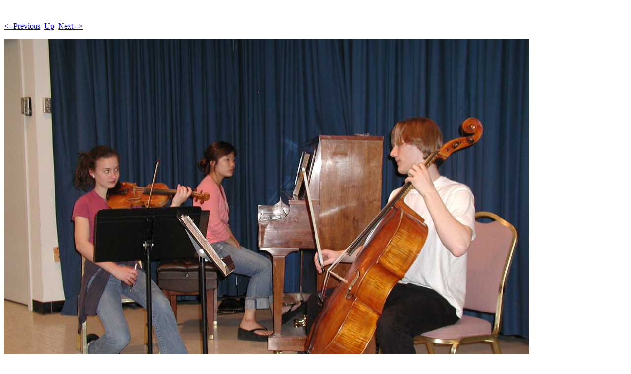

--- FILE ---
content_type: text/html
request_url: https://jonathancohler.com/Fischoff/Animato/Animato-Pages/Image20.html
body_size: 481
content:
<!DOCTYPE HTML PUBLIC "-//W3C//DTD HTML 4.01 Transitional//EN">
<html>
 <head>
  <meta http-equiv="Content-Type" content="text/html; charset=utf-8">
  <title>
  P1010099.JPG
  </title>
 </head>
 <body bgcolor="#ffffff" text="#000000">
  <br><br><A HREF="Image19.html"><--Previous</A>&nbsp;&nbsp;<A HREF="../Page2.html">Up</A>&nbsp;&nbsp;<A HREF="Image21.html">Next--></A><br><br>
  <img height="800" alt="P1010099.JPG" width="1066" src="../Animato-Images/20.jpg">
 </body>
</html>
